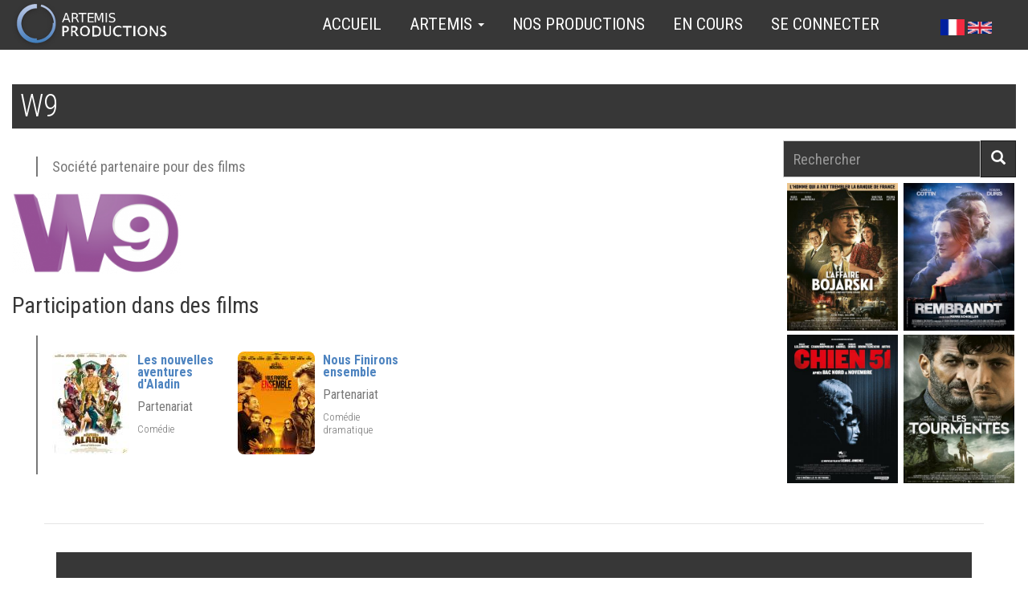

--- FILE ---
content_type: text/html; charset=UTF-8
request_url: https://www.artemisproductions.com/index.php/fr/company/W9
body_size: 6741
content:
<!DOCTYPE html>
<html  lang="fr" dir="ltr" prefix="content: http://purl.org/rss/1.0/modules/content/  dc: http://purl.org/dc/terms/  foaf: http://xmlns.com/foaf/0.1/  og: http://ogp.me/ns#  rdfs: http://www.w3.org/2000/01/rdf-schema#  schema: http://schema.org/  sioc: http://rdfs.org/sioc/ns#  sioct: http://rdfs.org/sioc/types#  skos: http://www.w3.org/2004/02/skos/core#  xsd: http://www.w3.org/2001/XMLSchema# ">
  <head>
    <meta charset="utf-8" />
<script async src="https://www.googletagmanager.com/gtag/js?id=UA-92393524-1"></script>
<script>window.dataLayer = window.dataLayer || [];function gtag(){dataLayer.push(arguments)};gtag("js", new Date());gtag("config", "UA-92393524-1", {"groups":"default","anonymize_ip":true,"allow_ad_personalization_signals":false});</script>
<meta name="Generator" content="Drupal 8 (https://www.drupal.org)" />
<meta name="MobileOptimized" content="width" />
<meta name="HandheldFriendly" content="true" />
<meta name="viewport" content="width=device-width, initial-scale=1.0" />
<link rel="shortcut icon" href="/sites/artemisproductions.com/files/favicon_32_artemis.png" type="image/png" />
<link rel="alternate" hreflang="fr" href="https://www.artemisproductions.com/index.php/fr/company/W9" />
<link rel="canonical" href="https://www.artemisproductions.com/index.php/fr/company/W9" />
<link rel="shortlink" href="https://www.artemisproductions.com/index.php/fr/node/523" />
<link rel="revision" href="https://www.artemisproductions.com/index.php/fr/company/W9" />

    <title>W9 | ArtemisProductions</title>
    <link rel="stylesheet" media="all" href="/sites/artemisproductions.com/files/css/css_3wCZEuw8gSWEFTdhWiYSW9s_zko-2ftuNUesfQ0Fp_k.css?qsqt78" />
<link rel="stylesheet" media="all" href="/sites/artemisproductions.com/files/css/css_NyCTmSlqO_A0CbR90QMgk51GX2Tacts3CuZf-l-FNjw.css?qsqt78" />

    
<!--[if lte IE 8]>
<script src="/sites/artemisproductions.com/files/js/js_VtafjXmRvoUgAzqzYTA3Wrjkx9wcWhjP0G4ZnnqRamA.js"></script>
<![endif]-->

  </head>
  <body class="path-node page-node-type-company navbar-is-fixed-top has-glyphicons">
    <a href="#main-content" class="visually-hidden focusable skip-link">
      Aller au contenu principal
    </a>
    
      <div class="dialog-off-canvas-main-canvas" data-off-canvas-main-canvas>
    

          <header class="navbar navbar-default navbar-fixed-top" id="navbar" role="banner">
      <div class="navbar-header">
          <div class="region region-navigation">
    <section class="language-switcher-language-url block block-language block-language-blocklanguage-interface clearfix" id="block-languageswitcher-top" role="navigation">
  
    

      <a href="/index.php/fr/company/W9" class="language-link is-active" hreflang="fr" data-drupal-link-system-path="node/523">    <img class="language-icon img-responsive" src="/modules/contrib/languageicons/flags/fr.png" width="30" height="15" alt="French" title="French" typeof="foaf:Image" />

</a><a href="/index.php/en/node/523" class="language-link" hreflang="en" data-drupal-link-system-path="node/523">    <img class="language-icon img-responsive" src="/modules/contrib/languageicons/flags/en.png" width="30" height="15" alt="English" title="English" typeof="foaf:Image" />

</a>
  </section>


  </div>

                          <button type="button" class="navbar-toggle" data-toggle="collapse" data-target="#navbar-collapse">
            <span class="sr-only">Toggle navigation</span>
            <span class="icon-bar"></span>
            <span class="icon-bar"></span>
            <span class="icon-bar"></span>
          </button>
              </div>

                    <div id="navbar-collapse" class="navbar-collapse collapse">
            <div class="region region-navigation-collapsible">
    <nav role="navigation" aria-labelledby="block-progboot-main-menu-menu" id="block-progboot-main-menu">
            <h2 class="sr-only" id="block-progboot-main-menu-menu">Main navigation</h2>

      
<a href="/fr" title="Accueil" rel="home" id="artlogo">
	<img class='logo pull-left' src="/sites/artemisproductions.com/files/logo/logo_artemis_200x62.png" alt=Logo Artemis>
</a>
              <ul class="menu nav navbar-nav">
                            <li class="expanded dropdown">
        <a href="/fr" data-drupal-link-system-path="&lt;front&gt;">Accueil</a>
                  </li>
                        <li class="expanded dropdown">
        <a href="/fr/Artemis" class="dropdown-toggle" data-toggle="dropdown">Artemis <span class="caret"></span></a>
                                  <ul class="menu dropdown-menu">
                            <li class="expanded dropdown">
        <a href="/fr/Artemis" data-drupal-link-system-path="node/1">Présentation</a>
                  </li>
                        <li class="expanded dropdown">
        <a href="/fr/content/Equipe" data-drupal-link-system-path="node/2">Équipe</a>
                  </li>
                        <li class="expanded dropdown">
        <a href="/fr/contact_form/contact_info" data-drupal-link-system-path="contact/ask_info">Contactez-nous</a>
                  </li>
                        <li class="expanded dropdown">
        <a href="/fr/contact_form/contact_projet" data-drupal-link-system-path="contact/film_project_proposal">Présentez-nous un projet</a>
                  </li>
                        <li class="expanded dropdown">
        <a href="/fr/content/Telechargement_des_logos" data-drupal-link-system-path="node/3">Téléchargement des logos</a>
                  </li>
        </ul>
  
            </li>
                        <li class="expanded dropdown">
        <a href="/fr/views/nos-productions" data-drupal-link-system-path="views/nos-productions">Nos productions</a>
                  </li>
                        <li class="expanded dropdown">
        <a href="/fr/views/en-cours" data-drupal-link-system-path="views/en-cours">En cours</a>
                  </li>
                        <li class="expanded dropdown">
        <a href="/fr/user/login" data-drupal-link-system-path="user/login">Se connecter</a>
                  </li>
        </ul>
  


  </nav>
<section class="language-switcher-language-url block block-language block-language-blocklanguage-interface clearfix" id="block-languageswitcher" role="navigation">
  
    

      <a href="/index.php/fr/company/W9" class="language-link is-active" hreflang="fr" data-drupal-link-system-path="node/523">    <img class="language-icon img-responsive" src="/modules/contrib/languageicons/flags/fr.png" width="30" height="15" alt="French" title="French" typeof="foaf:Image" />

</a><a href="/index.php/en/node/523" class="language-link" hreflang="en" data-drupal-link-system-path="node/523">    <img class="language-icon img-responsive" src="/modules/contrib/languageicons/flags/en.png" width="30" height="15" alt="English" title="English" typeof="foaf:Image" />

</a>
  </section>


  </div>

        </div>
          </header>
  
  <div role="main" class="main-container container js-quickedit-main-content">
    <div class="row">

                              <div class="col-sm-12" role="heading">
              <div class="region region-header">
        <h2 class="page-header whitettitle"><span>W9</span>
</h2>


  </div>

          </div>
              
                  <section class="col-sm-9">

                
                
                
                
                          <a id="main-content"></a>
            <div class="region region-content">
    <div data-drupal-messages-fallback class="hidden"></div><article data-history-node-id="523" role="article" about="/index.php/fr/company/W9">
    
    
    
    


    <div class="field field--name-field-company-type field--type-list-string field--label-hidden indent field--items">
              <div class="field--item">Société partenaire pour des films</div>
          </div>

    <div class="row">
        <div class="col-xs-12 col-md-3">
	        

            <div class="field field--name-field-company-logo field--type-image field--label-hidden field--item">  <img src="/sites/artemisproductions.com/files/styles/logo_hauteur_120px/public/Artemis/Companies/Logos/523-W9--Logo.png?itok=e-S9ecMa" width="249" height="120" alt="Logo W9" typeof="foaf:Image" class="img-responsive" />


</div>
       
                    </div>
        <div class="col-xs-12 col-md-9 field">
                
        </div>
    </div>
    
    
    
    


        
    	<div class='field field--biglabel'>Participation dans des films</div>
    	
    	<div class="indent row">
    	
    	    	
    		    			<div class="row">
    		             <div class="field member col-xs-12 col-sm-6 col-md-4 col-lg-3"  itemscope itemtype="http://schema.org/Movie">
                <div class="media">
                  <div class="media-left">
                    <a href="https://www.artemisproductions.com/index.php/fr/films/Les_nouvelles_aventures_dAladin">
                      <img class="media-object img-rounded thumbnail" src="https://www.artemisproductions.com/sites/artemisproductions.com/files/styles/affiche_thumb_96_x_128/public/Artemis/Films/ALD--Les_nouvelles_aventures_dAladin/Posters/ALD--Poster--Les_nouvelles_aventures_dAladin--243.jpg?itok=mi5316dH" alt="Les nouvelles aventures d&#039;Aladin">
                    </a>
                  </div>
                  <div class="media-body">
                    <div class="media-heading"  itemprop="name">
                        <a class='mhtitle' href="https://www.artemisproductions.com/index.php/fr/films/Les_nouvelles_aventures_dAladin">
                            Les nouvelles aventures d&#039;Aladin
                        </a>
                    	<br>&nbsp;
                                        	<p>Partenariat</p>
                                        <div class='small'> 
                                              Comédie&nbsp;
                    </div>
                    </div>
                  </div>
                </div>
            </div>
            
                		
     	    	
    		             <div class="field member col-xs-12 col-sm-6 col-md-4 col-lg-3"  itemscope itemtype="http://schema.org/Movie">
                <div class="media">
                  <div class="media-left">
                    <a href="https://www.artemisproductions.com/index.php/fr/films/Nous_Finirons_ensemble">
                      <img class="media-object img-rounded thumbnail" src="https://www.artemisproductions.com/sites/artemisproductions.com/files/styles/affiche_thumb_96_x_128/public/Artemis/Films/Affiches/NOUS_FINIRONS_ENSEMBLE_Cineart_DEF_light.jpg?itok=cXQyZU9w" alt="Nous Finirons ensemble">
                    </a>
                  </div>
                  <div class="media-body">
                    <div class="media-heading"  itemprop="name">
                        <a class='mhtitle' href="https://www.artemisproductions.com/index.php/fr/films/Nous_Finirons_ensemble">
                            Nous Finirons ensemble
                        </a>
                    	<br>&nbsp;
                                        	<p>Partenariat</p>
                                        <div class='small'> 
                                              Comédie dramatique&nbsp;
                    </div>
                    </div>
                  </div>
                </div>
            </div>
            
                		
     	     	
     	    		</div>
    	    	
    	</div>
    	
        


    
    
    
    
    
    
    
    
</article>

  </div>

                
      </section>

                              <aside class="col-sm-3" role="complementary">
              <div class="region region-sidebar-first">
    <div class="search-block-form block block-search block-search-form-block" data-drupal-selector="search-block-form" id="block-nofilm-search" role="search">
  
    
      <form action="/fr/search/node" method="get" id="search-block-form" accept-charset="UTF-8">
  <div class="form-item js-form-item form-type-search js-form-type-search form-item-keys js-form-item-keys form-no-label form-group">
      <label for="edit-keys" class="control-label sr-only">Rechercher</label>
  
  
  <div class="input-group"><input title="Indiquer les termes à rechercher" data-drupal-selector="edit-keys" class="form-search form-control" placeholder="Rechercher" type="search" id="edit-keys" name="keys" value="" size="15" maxlength="128" /><span class="input-group-btn"><button type="submit" value="Rechercher" class="button js-form-submit form-submit btn-primary btn icon-only" name=""><span class="sr-only">Rechercher</span><span class="icon glyphicon glyphicon-search" aria-hidden="true"></span></button></span></div>

  
  
  </div>
<div class="form-actions form-group js-form-wrapper form-wrapper" data-drupal-selector="edit-actions" id="edit-actions"></div>

</form>

  </div>
<section class="views-element-container block block-views block-views-blocknos-productions-block-sb-lastfilms clearfix" id="block-views-block-nos-productions-block-sb-lastfilms">
  
    

      <div class="form-group"><div class="b-sb-last-films view view-nos-productions view-id-nos_productions view-display-id-block_sb_lastfilms js-view-dom-id-da8df08e1de166ad036a8861fdf5f85d14db4c52c6ca34bbb4b380ebff77ebb6">
  
    
      
      <div class="view-content">
      
<div  class="grid views-view-grid vertical">
      <div class="row">
              <div class="col col-xs-12 col-sm-12 col-md-12 col-lg-6 minigridpad">
                      <article data-history-node-id="5151" role="article" about="/index.php/fr/films/LAffaire_Bojarski" class="film teaser clearfix">
    
    

  <div class="content imgbox thumbnail">
            <div class="field--name-field-film-posters field--type-image field--label-hidden imgbox thumbnail field--item">
          <a href="/index.php/fr/films/LAffaire_Bojarski" hreflang="fr"><img src="/sites/artemisproductions.com/files/styles/affiche_336x449/public/Artemis/Films/Affiches/laffairebojarski_120_WEB_BD.jpg?itok=Rl4mdkHC" width="336" height="449" alt="© 2025 - Le Bureau Films - Les Compagnons du Cinema -Artemis Productions" typeof="foaf:Image" class="img-responsive" />

</a>

    </div>

        <div class='boxdesc'>
            
        
    	<a href="/index.php/fr/taxonomy/term/1" class="typeteaser">
    		<div class="film-info">Long métrage</div>
    	</a>
      
    
    		
    		<div><a href="/index.php/fr/films/LAffaire_Bojarski">
    		    <span class="glyphicon glyphicon-film" aria-hidden="true" ></span>&nbsp;Fiche
    		</a></div>
            
	<p class='rea'>&nbsp;<br class="empty">Un film de<br>
	        <a href='https://www.artemisproductions.com/index.php/fr/contact/Jean-Paul_Salome' class="rea">Jean-Paul Salomé</a>
    
            
    	</div>
    
  </div>

</article>

                      <article data-history-node-id="5108" role="article" about="/index.php/fr/films/Chien_51" class="film teaser clearfix">
    
    

  <div class="content imgbox thumbnail">
            <div class="field--name-field-film-posters field--type-image field--label-hidden imgbox thumbnail field--item">
          <a href="/index.php/fr/films/Chien_51" hreflang="fr"><img src="/sites/artemisproductions.com/files/styles/affiche_336x449/public/Artemis/Films/Affiches/CHIEN%2051_DECLIS_120_4x5.jpg?itok=kvFyQzq7" width="336" height="449" alt="© 2025 - Chi-Fou-Mi Productions- Studiocanal - France 2 Cinéma - Jim Films - Artemis Productions " typeof="foaf:Image" class="img-responsive" />

</a>

    </div>

        <div class='boxdesc'>
            
        
    	<a href="/index.php/fr/taxonomy/term/1" class="typeteaser">
    		<div class="film-info">Long métrage</div>
    	</a>
      
    
    		
<div data-video-embed-field-modal="&lt;div class=&quot;video-embed-field-provider-youtube video-embed-field-responsive-video video-embed-field-responsive-modal form-group&quot; style=&quot;width:854px;&quot;&gt;&lt;iframe width=&quot;854&quot; height=&quot;480&quot; frameborder=&quot;0&quot; allowfullscreen=&quot;allowfullscreen&quot; src=&quot;https://www.youtube.com/embed/bH20qChgRpM?autoplay=1&amp;amp;start=0&amp;amp;rel=0&quot;&gt;&lt;/iframe&gt;
&lt;/div&gt;
" class="video-embed-field-launch-modal form-group"><span class="glyphicon glyphicon-play-circle" aria-hidden="true"></span>&nbsp;trailer</div>

    		<div><a href="/index.php/fr/films/Chien_51">
    		    <span class="glyphicon glyphicon-film" aria-hidden="true" ></span>&nbsp;Fiche
    		</a></div>
            
	<p class='rea'>&nbsp;<br class="empty">Un film de<br>
	        <a href='https://www.artemisproductions.com/index.php/fr/contact/Cedric_Jimenez' class="rea">Cédric Jimenez</a>
    
            
    	</div>
    
  </div>

</article>

                  </div>
              <div class="col col-xs-12 col-sm-12 col-md-12 col-lg-6 minigridpad">
                      <article data-history-node-id="4948" role="article" about="/index.php/fr/films/Rembrandt" class="film teaser clearfix">
    
    

  <div class="content imgbox thumbnail">
            <div class="field--name-field-film-posters field--type-image field--label-hidden imgbox thumbnail field--item">
          <a href="/index.php/fr/films/Rembrandt" hreflang="fr"><img src="/sites/artemisproductions.com/files/styles/affiche_336x449/public/Artemis/Films/Affiches/REM_4x5.jpg?itok=_iSlOEcH" width="336" height="449" alt="© 2025 TRÉSOR FILMS - FRANCE 3 CINÉMA - ZINC - LES PRODUCTIONS DU TRÉSOR - ARTÉMIS PRODUCTIONS " typeof="foaf:Image" class="img-responsive" />

</a>

    </div>

        <div class='boxdesc'>
            
        
    	<a href="/index.php/fr/taxonomy/term/1" class="typeteaser">
    		<div class="film-info">Long métrage</div>
    	</a>
      
    
    		
<div data-video-embed-field-modal="&lt;div class=&quot;video-embed-field-provider-youtube video-embed-field-responsive-video video-embed-field-responsive-modal form-group&quot; style=&quot;width:854px;&quot;&gt;&lt;iframe width=&quot;854&quot; height=&quot;480&quot; frameborder=&quot;0&quot; allowfullscreen=&quot;allowfullscreen&quot; src=&quot;https://www.youtube.com/embed/IFax5D1K4gY?autoplay=1&amp;amp;start=0&amp;amp;rel=0&quot;&gt;&lt;/iframe&gt;
&lt;/div&gt;
" class="video-embed-field-launch-modal form-group"><span class="glyphicon glyphicon-play-circle" aria-hidden="true"></span>&nbsp;trailer</div>

    		<div><a href="/index.php/fr/films/Rembrandt">
    		    <span class="glyphicon glyphicon-film" aria-hidden="true" ></span>&nbsp;Fiche
    		</a></div>
            
	<p class='rea'>&nbsp;<br class="empty">Un film de<br>
	        <a href='https://www.artemisproductions.com/index.php/fr/contact/Pierre_Schoeller' class="rea">Pierre Schoeller</a>
    
            
    	</div>
    
  </div>

</article>

                      <article data-history-node-id="4940" role="article" about="/index.php/fr/films/Les_Tourmentes" class="film teaser clearfix">
    
    

  <div class="content imgbox thumbnail">
            <div class="field--name-field-film-posters field--type-image field--label-hidden imgbox thumbnail field--item">
          <a href="/index.php/fr/films/Les_Tourmentes" hreflang="fr"><img src="/sites/artemisproductions.com/files/styles/affiche_336x449/public/Artemis/Films/Affiches/Les%20Tourmentes_doc120_WEB.JPG?itok=URQWvlgj" width="336" height="449" alt="© BIZIBI / ARTEMIS PRODUCTIONS" typeof="foaf:Image" class="img-responsive" />

</a>

    </div>

        <div class='boxdesc'>
            
        
    	<a href="/index.php/fr/taxonomy/term/1" class="typeteaser">
    		<div class="film-info">Long métrage</div>
    	</a>
      
    
    		
<div data-video-embed-field-modal="&lt;div class=&quot;video-embed-field-provider-youtube video-embed-field-responsive-video video-embed-field-responsive-modal form-group&quot; style=&quot;width:854px;&quot;&gt;&lt;iframe width=&quot;854&quot; height=&quot;480&quot; frameborder=&quot;0&quot; allowfullscreen=&quot;allowfullscreen&quot; src=&quot;https://www.youtube.com/embed/BN6r2JCsf40?autoplay=1&amp;amp;start=0&amp;amp;rel=0&quot;&gt;&lt;/iframe&gt;
&lt;/div&gt;
" class="video-embed-field-launch-modal form-group"><span class="glyphicon glyphicon-play-circle" aria-hidden="true"></span>&nbsp;trailer</div>

    		<div><a href="/index.php/fr/films/Les_Tourmentes">
    		    <span class="glyphicon glyphicon-film" aria-hidden="true" ></span>&nbsp;Fiche
    		</a></div>
            
	<p class='rea'>&nbsp;<br class="empty">Un film de<br>
	        <a href='https://www.artemisproductions.com/index.php/fr/contact/Lucas_Belvaux' class="rea">Lucas Belvaux</a>
    
            
    	</div>
    
  </div>

</article>

                  </div>
          </div>
  </div>

    </div>
  
          </div>
</div>

  </section>


  </div>

          </aside>
              
    </div>
  </div>

    <footer class="footer container no-gutters" role="contentinfo">
        
                	<div class='row section filmrowbigpad no-gutters'>   
            	<div class='col-xs-12 col-sm-12 col-md-4 col-lg-4'>
                      <div class="region region-footer1">
    <section id="block-coordonnees" class="block block-block-content block-block-content847427a0-c887-406a-99e6-4a2bcaba7180 clearfix">
  
    

      
<div style='font-size:1.4em;font-weight:400;'><h2>Artémis Productions</h2>
<p class="l18">19, rue Général Gratry</p>
<p class="l18">1030 Bruxelles</p>
<p class="l18">Belgium</p>
<p class="l12">TVA BE 0452.029.797</p>
<p class="l18"><span class="glyphicon glyphicon-earphone"> </span> +32 2 216 23 24</p>
<p class="l18"><span class="glyphicon glyphicon-print"> </span> +32 2 732 47 00</p>
<table align="left" border="0" cellpadding="1" cellspacing="1" style="width: 200px;"><tbody><tr><td><a href="https://www.facebook.com/artemisproductionsbruxelles/"><img alt="facebook" data-entity-type="file" data-entity-uuid="3df45b87-9bb7-485a-aa76-2177f57a8163" src="/sites/artemisproductions.com/files/inline-images/fb_25px_white.png" /></a></td>
<td>
<p><a href="http://www.instagram.com/artemisproductionsofficiel"><img alt="Instagram" data-entity-type="file" data-entity-uuid="fbc5a81c-2e8b-4755-bd69-f1baffb0765c" src="/sites/artemisproductions.com/files/inline-images/instagram_white_25px.png" /></a></p>
</td>
<td>
<p><a href="http://www.pinterest.com/artemisproductionsofficiel/pins/"><img alt="Pinterest" data-entity-type="file" data-entity-uuid="3adf3532-bede-4a05-90a4-b11e44ea19c5" src="/sites/artemisproductions.com/files/inline-images/pinterest-white_25px.png" /></a></p>
</td>
<td>
<p><a href="http://www.twitter.com/artemis_prod"><img alt="Twitter" data-entity-type="file" data-entity-uuid="e803012e-36d7-43a8-816e-5a47be18e66d" src="/sites/artemisproductions.com/files/inline-images/social-twitter-white-25px.png" /></a></p>
</td>
</tr></tbody></table></div>

  </section>


  </div>

                </div>
            	<div class='col-xs-12 col-sm-12 col-md-4 col-lg-4'>
                      <div class="region region-footer2">
    <section id="block-coordonneesartebis" class="block block-block-content block-block-content50b8b3d5-c50f-4633-82eb-3f9cb74b3a62 clearfix">
  
    

      
<div style='font-size:1.4em;font-weight:400;'><h2>Artébis</h2>
<p class="l18">19, rue Général Gratry</p>
<p class="l18">1030 Bruxelles</p>
<p class="l18">Belgium</p>
<p class="l12">TVA BE 0892.143.048</p>
<p class="l18"><span class="glyphicon glyphicon-earphone"> </span> +32 2 216 23 24</p>
<p class="l18"><span class="glyphicon glyphicon-print"> </span> +32 2 732 47 00</p>
<p class="l18"> </p>
</div>

  </section>


  </div>

                </div>
            	<div class='col-xs-12 col-sm-12 col-md-4 col-lg-4'>
                      <div class="region region-footer3">
    <section class="mailchimp-signup-subscribe-form block block-mailchimp-signup block-mailchimp-signup-subscribe-blockdernieres-infos clearfix" data-drupal-selector="mailchimp-signup-subscribe-block-dernieres-infos-form" id="block-formulairedabonnementmailchimpdernieresinfos">
  
      <h2 class="block-title">Lettre d&#039;information</h2>
    

      <form action="/index.php/fr/company/W9" method="post" id="mailchimp-signup-subscribe-block-dernieres-infos-form" accept-charset="UTF-8">
  <div id="mailchimp-newsletter-f693ae8728-mergefields" class="mailchimp-newsletter-mergefields"><div class="form-item js-form-item form-type-email js-form-type-email form-item-mergevars-email js-form-item-mergevars-email form-group">
      <label for="edit-mergevars-email" class="control-label js-form-required form-required">Adresse Email</label>
  
  
  <input data-drupal-selector="edit-mergevars-email" class="form-email required form-control" type="email" id="edit-mergevars-email" name="mergevars[EMAIL]" value="" size="25" maxlength="254" required="required" aria-required="true" />

  
  
  </div>
</div><input autocomplete="off" data-drupal-selector="form-p5-wo8fydthjsytey-j0sqjlpg2tvit8ftajnvd7oy" type="hidden" name="form_build_id" value="form-P5-_Wo8FydTHjsYtey-J0SqjLpG2TvIT8fTaJNvd7OY" /><input data-drupal-selector="edit-mailchimp-signup-subscribe-block-dernieres-infos-form" type="hidden" name="form_id" value="mailchimp_signup_subscribe_block_dernieres_infos_form" /><div data-drupal-selector="edit-actions" class="form-actions form-group js-form-wrapper form-wrapper" id="edit-actions"><button data-drupal-selector="edit-submit" class="button js-form-submit form-submit btn-default btn" type="submit" id="edit-submit" name="op" value="Envoyez">Envoyez</button></div>

</form>

  </section>


  </div>

                </div>
            </div>
        
                	<div class='row'>
        		<div class='col-xs-12'>
            	      <div class="region region-footer">
    <nav role="navigation" aria-labelledby="block-progboot-footer-menu" id="block-progboot-footer">
            
  <h2 class="visually-hidden" id="block-progboot-footer-menu">Footer menu</h2>
  

        
              <ul class="nav nav-pills forwhitebg">
                            <li class="expanded dropdown">
        <a href="/fr/contact" data-drupal-link-system-path="contact">Contact</a>
                        	&nbsp;&mdash;&nbsp;
            </li>
                        <li class="expanded dropdown">
        <a href="/fr/content/Equipe" data-drupal-link-system-path="node/2">Equipe</a>
                        	&nbsp;&mdash;&nbsp;
            </li>
                        <li class="expanded dropdown">
        <a href="/fr/views/nos-productions" data-drupal-link-system-path="views/nos-productions">Productions</a>
                        	&nbsp;&mdash;&nbsp;
            </li>
                        <li class="expanded dropdown">
        <a href="/fr/Artemis" data-drupal-link-system-path="node/1">Qui sommes nous?</a>
                        	&nbsp;&mdash;&nbsp;
            </li>
                        <li class="expanded dropdown">
        <a href="/fr/content/Telechargement_des_logos" data-drupal-link-system-path="node/3">Téléchargements</a>
                        </li>
        </ul>
  


  </nav>

  </div>

            	</div>
            </div>
        	
    </footer>


  </div>

    
    <script type="application/json" data-drupal-selector="drupal-settings-json">{"path":{"baseUrl":"\/index.php\/","scriptPath":null,"pathPrefix":"fr\/","currentPath":"node\/523","currentPathIsAdmin":false,"isFront":false,"currentLanguage":"fr"},"pluralDelimiter":"\u0003","google_analytics":{"account":"UA-92393524-1","trackOutbound":true,"trackMailto":true,"trackDownload":true,"trackDownloadExtensions":"7z|aac|arc|arj|asf|asx|avi|bin|csv|doc(x|m)?|dot(x|m)?|exe|flv|gif|gz|gzip|hqx|jar|jpe?g|js|mp(2|3|4|e?g)|mov(ie)?|msi|msp|pdf|phps|png|ppt(x|m)?|pot(x|m)?|pps(x|m)?|ppam|sld(x|m)?|thmx|qtm?|ra(m|r)?|sea|sit|tar|tgz|torrent|txt|wav|wma|wmv|wpd|xls(x|m|b)?|xlt(x|m)|xlam|xml|z|zip","trackColorbox":true},"bootstrap":{"forms_has_error_value_toggle":1},"ajaxTrustedUrl":{"form_action_p_pvdeGsVG5zNF_XLGPTvYSKCf43t8qZYSwcfZl2uzM":true,"\/fr\/search\/node":true},"colorbox":{"opacity":"0.85","current":"{current} of {total}","previous":"\u00ab Prev","next":"Next \u00bb","close":"Close","maxWidth":"98%","maxHeight":"98%","fixed":true,"mobiledetect":true,"mobiledevicewidth":"480px"},"user":{"uid":0,"permissionsHash":"b6eea96f1bfba32756c266c8fb394eb955acb893deb751ffa05e8f00eb7323a2"}}</script>
<script src="/sites/artemisproductions.com/files/js/js_Rcisbadj3xEm-ZMByF5lkhXWH7_2jZYANlus1EkGwK4.js"></script>

  </body>
</html>
